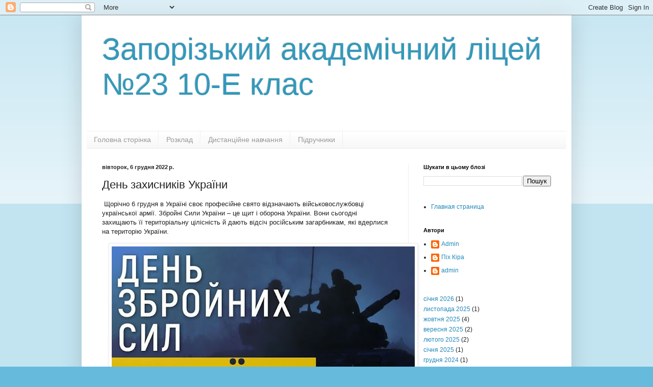

--- FILE ---
content_type: text/html; charset=UTF-8
request_url: https://vipysk2025zp23.blogspot.com/2022/12/blog-post_6.html
body_size: 13575
content:
<!DOCTYPE html>
<html class='v2' dir='ltr' lang='uk'>
<head>
<link href='https://www.blogger.com/static/v1/widgets/335934321-css_bundle_v2.css' rel='stylesheet' type='text/css'/>
<meta content='width=1100' name='viewport'/>
<meta content='text/html; charset=UTF-8' http-equiv='Content-Type'/>
<meta content='blogger' name='generator'/>
<link href='https://vipysk2025zp23.blogspot.com/favicon.ico' rel='icon' type='image/x-icon'/>
<link href='https://vipysk2025zp23.blogspot.com/2022/12/blog-post_6.html' rel='canonical'/>
<link rel="alternate" type="application/atom+xml" title="Запорізький академічний ліцей &#8470;23 10-Е клас - Atom" href="https://vipysk2025zp23.blogspot.com/feeds/posts/default" />
<link rel="alternate" type="application/rss+xml" title="Запорізький академічний ліцей &#8470;23 10-Е клас - RSS" href="https://vipysk2025zp23.blogspot.com/feeds/posts/default?alt=rss" />
<link rel="service.post" type="application/atom+xml" title="Запорізький академічний ліцей &#8470;23 10-Е клас - Atom" href="https://www.blogger.com/feeds/1415503442823861280/posts/default" />

<link rel="alternate" type="application/atom+xml" title="Запорізький академічний ліцей &#8470;23 10-Е клас - Atom" href="https://vipysk2025zp23.blogspot.com/feeds/1188315692722339666/comments/default" />
<!--Can't find substitution for tag [blog.ieCssRetrofitLinks]-->
<link href='https://blogger.googleusercontent.com/img/b/R29vZ2xl/AVvXsEiwOPfDJKsSCwc8U4JOXmQdSxprbvjR4HSHpk4TRZRQsTeB0xtjYGopjbFoJmS4HkYGoUU8lJgcF_YRmOrAgflYePMlPDhcEhNEFbfd05ECUgCtQI-yU_pgCjVvaKzy7yiVpq5HfN7vyCidjIBH5LiX9UBhnEIxX4hX4RWv2dRb6kSrERiKkUons0cb/w594-h331/0-02-05-f689928010f48f43171ea819b77c083fb1777ae86576f2b55fca35f24fff116e_388a8b7f54a6ce7a.jpg' rel='image_src'/>
<meta content='https://vipysk2025zp23.blogspot.com/2022/12/blog-post_6.html' property='og:url'/>
<meta content='День захисників України' property='og:title'/>
<meta content=' Щорічно 6 грудня в Україні своє професійне свято відзначають військовослужбовці  української армії. Збройні Сили України – це щит і оборона...' property='og:description'/>
<meta content='https://blogger.googleusercontent.com/img/b/R29vZ2xl/AVvXsEiwOPfDJKsSCwc8U4JOXmQdSxprbvjR4HSHpk4TRZRQsTeB0xtjYGopjbFoJmS4HkYGoUU8lJgcF_YRmOrAgflYePMlPDhcEhNEFbfd05ECUgCtQI-yU_pgCjVvaKzy7yiVpq5HfN7vyCidjIBH5LiX9UBhnEIxX4hX4RWv2dRb6kSrERiKkUons0cb/w1200-h630-p-k-no-nu/0-02-05-f689928010f48f43171ea819b77c083fb1777ae86576f2b55fca35f24fff116e_388a8b7f54a6ce7a.jpg' property='og:image'/>
<title>Запорізький академічний ліцей &#8470;23 10-Е клас: День захисників України</title>
<style id='page-skin-1' type='text/css'><!--
/*
-----------------------------------------------
Blogger Template Style
Name:     Simple
Designer: Blogger
URL:      www.blogger.com
----------------------------------------------- */
/* Content
----------------------------------------------- */
body {
font: normal normal 12px Arial, Tahoma, Helvetica, FreeSans, sans-serif;
color: #222222;
background: #66bbdd none repeat scroll top left;
padding: 0 40px 40px 40px;
}
html body .region-inner {
min-width: 0;
max-width: 100%;
width: auto;
}
h2 {
font-size: 22px;
}
a:link {
text-decoration:none;
color: #2288bb;
}
a:visited {
text-decoration:none;
color: #888888;
}
a:hover {
text-decoration:underline;
color: #33aaff;
}
.body-fauxcolumn-outer .fauxcolumn-inner {
background: transparent url(https://resources.blogblog.com/blogblog/data/1kt/simple/body_gradient_tile_light.png) repeat scroll top left;
_background-image: none;
}
.body-fauxcolumn-outer .cap-top {
position: absolute;
z-index: 1;
height: 400px;
width: 100%;
}
.body-fauxcolumn-outer .cap-top .cap-left {
width: 100%;
background: transparent url(https://resources.blogblog.com/blogblog/data/1kt/simple/gradients_light.png) repeat-x scroll top left;
_background-image: none;
}
.content-outer {
-moz-box-shadow: 0 0 40px rgba(0, 0, 0, .15);
-webkit-box-shadow: 0 0 5px rgba(0, 0, 0, .15);
-goog-ms-box-shadow: 0 0 10px #333333;
box-shadow: 0 0 40px rgba(0, 0, 0, .15);
margin-bottom: 1px;
}
.content-inner {
padding: 10px 10px;
}
.content-inner {
background-color: #ffffff;
}
/* Header
----------------------------------------------- */
.header-outer {
background: transparent none repeat-x scroll 0 -400px;
_background-image: none;
}
.Header h1 {
font: normal normal 60px Arial, Tahoma, Helvetica, FreeSans, sans-serif;
color: #3399bb;
text-shadow: -1px -1px 1px rgba(0, 0, 0, .2);
}
.Header h1 a {
color: #3399bb;
}
.Header .description {
font-size: 140%;
color: #777777;
}
.header-inner .Header .titlewrapper {
padding: 22px 30px;
}
.header-inner .Header .descriptionwrapper {
padding: 0 30px;
}
/* Tabs
----------------------------------------------- */
.tabs-inner .section:first-child {
border-top: 1px solid #eeeeee;
}
.tabs-inner .section:first-child ul {
margin-top: -1px;
border-top: 1px solid #eeeeee;
border-left: 0 solid #eeeeee;
border-right: 0 solid #eeeeee;
}
.tabs-inner .widget ul {
background: #f5f5f5 url(https://resources.blogblog.com/blogblog/data/1kt/simple/gradients_light.png) repeat-x scroll 0 -800px;
_background-image: none;
border-bottom: 1px solid #eeeeee;
margin-top: 0;
margin-left: -30px;
margin-right: -30px;
}
.tabs-inner .widget li a {
display: inline-block;
padding: .6em 1em;
font: normal normal 14px Arial, Tahoma, Helvetica, FreeSans, sans-serif;
color: #999999;
border-left: 1px solid #ffffff;
border-right: 1px solid #eeeeee;
}
.tabs-inner .widget li:first-child a {
border-left: none;
}
.tabs-inner .widget li.selected a, .tabs-inner .widget li a:hover {
color: #000000;
background-color: #eeeeee;
text-decoration: none;
}
/* Columns
----------------------------------------------- */
.main-outer {
border-top: 0 solid #eeeeee;
}
.fauxcolumn-left-outer .fauxcolumn-inner {
border-right: 1px solid #eeeeee;
}
.fauxcolumn-right-outer .fauxcolumn-inner {
border-left: 1px solid #eeeeee;
}
/* Headings
----------------------------------------------- */
div.widget > h2,
div.widget h2.title {
margin: 0 0 1em 0;
font: normal bold 11px Arial, Tahoma, Helvetica, FreeSans, sans-serif;
color: #000000;
}
/* Widgets
----------------------------------------------- */
.widget .zippy {
color: #999999;
text-shadow: 2px 2px 1px rgba(0, 0, 0, .1);
}
.widget .popular-posts ul {
list-style: none;
}
/* Posts
----------------------------------------------- */
h2.date-header {
font: normal bold 11px Arial, Tahoma, Helvetica, FreeSans, sans-serif;
}
.date-header span {
background-color: transparent;
color: #222222;
padding: inherit;
letter-spacing: inherit;
margin: inherit;
}
.main-inner {
padding-top: 30px;
padding-bottom: 30px;
}
.main-inner .column-center-inner {
padding: 0 15px;
}
.main-inner .column-center-inner .section {
margin: 0 15px;
}
.post {
margin: 0 0 25px 0;
}
h3.post-title, .comments h4 {
font: normal normal 22px Arial, Tahoma, Helvetica, FreeSans, sans-serif;
margin: .75em 0 0;
}
.post-body {
font-size: 110%;
line-height: 1.4;
position: relative;
}
.post-body img, .post-body .tr-caption-container, .Profile img, .Image img,
.BlogList .item-thumbnail img {
padding: 2px;
background: #ffffff;
border: 1px solid #eeeeee;
-moz-box-shadow: 1px 1px 5px rgba(0, 0, 0, .1);
-webkit-box-shadow: 1px 1px 5px rgba(0, 0, 0, .1);
box-shadow: 1px 1px 5px rgba(0, 0, 0, .1);
}
.post-body img, .post-body .tr-caption-container {
padding: 5px;
}
.post-body .tr-caption-container {
color: #222222;
}
.post-body .tr-caption-container img {
padding: 0;
background: transparent;
border: none;
-moz-box-shadow: 0 0 0 rgba(0, 0, 0, .1);
-webkit-box-shadow: 0 0 0 rgba(0, 0, 0, .1);
box-shadow: 0 0 0 rgba(0, 0, 0, .1);
}
.post-header {
margin: 0 0 1.5em;
line-height: 1.6;
font-size: 90%;
}
.post-footer {
margin: 20px -2px 0;
padding: 5px 10px;
color: #666666;
background-color: #f9f9f9;
border-bottom: 1px solid #eeeeee;
line-height: 1.6;
font-size: 90%;
}
#comments .comment-author {
padding-top: 1.5em;
border-top: 1px solid #eeeeee;
background-position: 0 1.5em;
}
#comments .comment-author:first-child {
padding-top: 0;
border-top: none;
}
.avatar-image-container {
margin: .2em 0 0;
}
#comments .avatar-image-container img {
border: 1px solid #eeeeee;
}
/* Comments
----------------------------------------------- */
.comments .comments-content .icon.blog-author {
background-repeat: no-repeat;
background-image: url([data-uri]);
}
.comments .comments-content .loadmore a {
border-top: 1px solid #999999;
border-bottom: 1px solid #999999;
}
.comments .comment-thread.inline-thread {
background-color: #f9f9f9;
}
.comments .continue {
border-top: 2px solid #999999;
}
/* Accents
---------------------------------------------- */
.section-columns td.columns-cell {
border-left: 1px solid #eeeeee;
}
.blog-pager {
background: transparent none no-repeat scroll top center;
}
.blog-pager-older-link, .home-link,
.blog-pager-newer-link {
background-color: #ffffff;
padding: 5px;
}
.footer-outer {
border-top: 0 dashed #bbbbbb;
}
/* Mobile
----------------------------------------------- */
body.mobile  {
background-size: auto;
}
.mobile .body-fauxcolumn-outer {
background: transparent none repeat scroll top left;
}
.mobile .body-fauxcolumn-outer .cap-top {
background-size: 100% auto;
}
.mobile .content-outer {
-webkit-box-shadow: 0 0 3px rgba(0, 0, 0, .15);
box-shadow: 0 0 3px rgba(0, 0, 0, .15);
}
.mobile .tabs-inner .widget ul {
margin-left: 0;
margin-right: 0;
}
.mobile .post {
margin: 0;
}
.mobile .main-inner .column-center-inner .section {
margin: 0;
}
.mobile .date-header span {
padding: 0.1em 10px;
margin: 0 -10px;
}
.mobile h3.post-title {
margin: 0;
}
.mobile .blog-pager {
background: transparent none no-repeat scroll top center;
}
.mobile .footer-outer {
border-top: none;
}
.mobile .main-inner, .mobile .footer-inner {
background-color: #ffffff;
}
.mobile-index-contents {
color: #222222;
}
.mobile-link-button {
background-color: #2288bb;
}
.mobile-link-button a:link, .mobile-link-button a:visited {
color: #ffffff;
}
.mobile .tabs-inner .section:first-child {
border-top: none;
}
.mobile .tabs-inner .PageList .widget-content {
background-color: #eeeeee;
color: #000000;
border-top: 1px solid #eeeeee;
border-bottom: 1px solid #eeeeee;
}
.mobile .tabs-inner .PageList .widget-content .pagelist-arrow {
border-left: 1px solid #eeeeee;
}

--></style>
<style id='template-skin-1' type='text/css'><!--
body {
min-width: 960px;
}
.content-outer, .content-fauxcolumn-outer, .region-inner {
min-width: 960px;
max-width: 960px;
_width: 960px;
}
.main-inner .columns {
padding-left: 0;
padding-right: 310px;
}
.main-inner .fauxcolumn-center-outer {
left: 0;
right: 310px;
/* IE6 does not respect left and right together */
_width: expression(this.parentNode.offsetWidth -
parseInt("0") -
parseInt("310px") + 'px');
}
.main-inner .fauxcolumn-left-outer {
width: 0;
}
.main-inner .fauxcolumn-right-outer {
width: 310px;
}
.main-inner .column-left-outer {
width: 0;
right: 100%;
margin-left: -0;
}
.main-inner .column-right-outer {
width: 310px;
margin-right: -310px;
}
#layout {
min-width: 0;
}
#layout .content-outer {
min-width: 0;
width: 800px;
}
#layout .region-inner {
min-width: 0;
width: auto;
}
body#layout div.add_widget {
padding: 8px;
}
body#layout div.add_widget a {
margin-left: 32px;
}
--></style>
<link href='https://www.blogger.com/dyn-css/authorization.css?targetBlogID=1415503442823861280&amp;zx=d8a58794-f53a-468d-9b34-816fc620e0a7' media='none' onload='if(media!=&#39;all&#39;)media=&#39;all&#39;' rel='stylesheet'/><noscript><link href='https://www.blogger.com/dyn-css/authorization.css?targetBlogID=1415503442823861280&amp;zx=d8a58794-f53a-468d-9b34-816fc620e0a7' rel='stylesheet'/></noscript>
<meta name='google-adsense-platform-account' content='ca-host-pub-1556223355139109'/>
<meta name='google-adsense-platform-domain' content='blogspot.com'/>

<link rel="stylesheet" href="https://fonts.googleapis.com/css2?display=swap&family=Montserrat"></head>
<body class='loading variant-pale'>
<div class='navbar section' id='navbar' name='Панель навігації'><div class='widget Navbar' data-version='1' id='Navbar1'><script type="text/javascript">
    function setAttributeOnload(object, attribute, val) {
      if(window.addEventListener) {
        window.addEventListener('load',
          function(){ object[attribute] = val; }, false);
      } else {
        window.attachEvent('onload', function(){ object[attribute] = val; });
      }
    }
  </script>
<div id="navbar-iframe-container"></div>
<script type="text/javascript" src="https://apis.google.com/js/platform.js"></script>
<script type="text/javascript">
      gapi.load("gapi.iframes:gapi.iframes.style.bubble", function() {
        if (gapi.iframes && gapi.iframes.getContext) {
          gapi.iframes.getContext().openChild({
              url: 'https://www.blogger.com/navbar/1415503442823861280?po\x3d1188315692722339666\x26origin\x3dhttps://vipysk2025zp23.blogspot.com',
              where: document.getElementById("navbar-iframe-container"),
              id: "navbar-iframe"
          });
        }
      });
    </script><script type="text/javascript">
(function() {
var script = document.createElement('script');
script.type = 'text/javascript';
script.src = '//pagead2.googlesyndication.com/pagead/js/google_top_exp.js';
var head = document.getElementsByTagName('head')[0];
if (head) {
head.appendChild(script);
}})();
</script>
</div></div>
<div class='body-fauxcolumns'>
<div class='fauxcolumn-outer body-fauxcolumn-outer'>
<div class='cap-top'>
<div class='cap-left'></div>
<div class='cap-right'></div>
</div>
<div class='fauxborder-left'>
<div class='fauxborder-right'></div>
<div class='fauxcolumn-inner'>
</div>
</div>
<div class='cap-bottom'>
<div class='cap-left'></div>
<div class='cap-right'></div>
</div>
</div>
</div>
<div class='content'>
<div class='content-fauxcolumns'>
<div class='fauxcolumn-outer content-fauxcolumn-outer'>
<div class='cap-top'>
<div class='cap-left'></div>
<div class='cap-right'></div>
</div>
<div class='fauxborder-left'>
<div class='fauxborder-right'></div>
<div class='fauxcolumn-inner'>
</div>
</div>
<div class='cap-bottom'>
<div class='cap-left'></div>
<div class='cap-right'></div>
</div>
</div>
</div>
<div class='content-outer'>
<div class='content-cap-top cap-top'>
<div class='cap-left'></div>
<div class='cap-right'></div>
</div>
<div class='fauxborder-left content-fauxborder-left'>
<div class='fauxborder-right content-fauxborder-right'></div>
<div class='content-inner'>
<header>
<div class='header-outer'>
<div class='header-cap-top cap-top'>
<div class='cap-left'></div>
<div class='cap-right'></div>
</div>
<div class='fauxborder-left header-fauxborder-left'>
<div class='fauxborder-right header-fauxborder-right'></div>
<div class='region-inner header-inner'>
<div class='header section' id='header' name='Заголовок'><div class='widget Header' data-version='1' id='Header1'>
<div id='header-inner'>
<div class='titlewrapper'>
<h1 class='title'>
<a href='https://vipysk2025zp23.blogspot.com/'>
Запорізький академічний ліцей &#8470;23 10-Е клас
</a>
</h1>
</div>
<div class='descriptionwrapper'>
<p class='description'><span>
</span></p>
</div>
</div>
</div></div>
</div>
</div>
<div class='header-cap-bottom cap-bottom'>
<div class='cap-left'></div>
<div class='cap-right'></div>
</div>
</div>
</header>
<div class='tabs-outer'>
<div class='tabs-cap-top cap-top'>
<div class='cap-left'></div>
<div class='cap-right'></div>
</div>
<div class='fauxborder-left tabs-fauxborder-left'>
<div class='fauxborder-right tabs-fauxborder-right'></div>
<div class='region-inner tabs-inner'>
<div class='tabs section' id='crosscol' name='Усі стовпці'><div class='widget PageList' data-version='1' id='PageList4'>
<h2>Сторінки</h2>
<div class='widget-content'>
<ul>
<li>
<a href='http://vipysk2025zp23.blogspot.com/'>Головна сторінка</a>
</li>
<li>
<a href='https://vipysk2025zp23.blogspot.com/p/blog-page_24.html'>Розклад</a>
</li>
<li>
<a href='https://vipysk2025zp23.blogspot.com/p/1.html'>Дистанційне навчання </a>
</li>
<li>
<a href='https://vipysk2025zp23.blogspot.com/p/blog-page_74.html'>Підручники</a>
</li>
</ul>
<div class='clear'></div>
</div>
</div></div>
<div class='tabs no-items section' id='crosscol-overflow' name='Cross-Column 2'></div>
</div>
</div>
<div class='tabs-cap-bottom cap-bottom'>
<div class='cap-left'></div>
<div class='cap-right'></div>
</div>
</div>
<div class='main-outer'>
<div class='main-cap-top cap-top'>
<div class='cap-left'></div>
<div class='cap-right'></div>
</div>
<div class='fauxborder-left main-fauxborder-left'>
<div class='fauxborder-right main-fauxborder-right'></div>
<div class='region-inner main-inner'>
<div class='columns fauxcolumns'>
<div class='fauxcolumn-outer fauxcolumn-center-outer'>
<div class='cap-top'>
<div class='cap-left'></div>
<div class='cap-right'></div>
</div>
<div class='fauxborder-left'>
<div class='fauxborder-right'></div>
<div class='fauxcolumn-inner'>
</div>
</div>
<div class='cap-bottom'>
<div class='cap-left'></div>
<div class='cap-right'></div>
</div>
</div>
<div class='fauxcolumn-outer fauxcolumn-left-outer'>
<div class='cap-top'>
<div class='cap-left'></div>
<div class='cap-right'></div>
</div>
<div class='fauxborder-left'>
<div class='fauxborder-right'></div>
<div class='fauxcolumn-inner'>
</div>
</div>
<div class='cap-bottom'>
<div class='cap-left'></div>
<div class='cap-right'></div>
</div>
</div>
<div class='fauxcolumn-outer fauxcolumn-right-outer'>
<div class='cap-top'>
<div class='cap-left'></div>
<div class='cap-right'></div>
</div>
<div class='fauxborder-left'>
<div class='fauxborder-right'></div>
<div class='fauxcolumn-inner'>
</div>
</div>
<div class='cap-bottom'>
<div class='cap-left'></div>
<div class='cap-right'></div>
</div>
</div>
<!-- corrects IE6 width calculation -->
<div class='columns-inner'>
<div class='column-center-outer'>
<div class='column-center-inner'>
<div class='main section' id='main' name='Основний'><div class='widget Blog' data-version='1' id='Blog1'>
<div class='blog-posts hfeed'>

          <div class="date-outer">
        
<h2 class='date-header'><span>вівторок, 6 грудня 2022&#8239;р.</span></h2>

          <div class="date-posts">
        
<div class='post-outer'>
<div class='post hentry uncustomized-post-template' itemprop='blogPost' itemscope='itemscope' itemtype='http://schema.org/BlogPosting'>
<meta content='https://blogger.googleusercontent.com/img/b/R29vZ2xl/AVvXsEiwOPfDJKsSCwc8U4JOXmQdSxprbvjR4HSHpk4TRZRQsTeB0xtjYGopjbFoJmS4HkYGoUU8lJgcF_YRmOrAgflYePMlPDhcEhNEFbfd05ECUgCtQI-yU_pgCjVvaKzy7yiVpq5HfN7vyCidjIBH5LiX9UBhnEIxX4hX4RWv2dRb6kSrERiKkUons0cb/w594-h331/0-02-05-f689928010f48f43171ea819b77c083fb1777ae86576f2b55fca35f24fff116e_388a8b7f54a6ce7a.jpg' itemprop='image_url'/>
<meta content='1415503442823861280' itemprop='blogId'/>
<meta content='1188315692722339666' itemprop='postId'/>
<a name='1188315692722339666'></a>
<h3 class='post-title entry-title' itemprop='name'>
День захисників України
</h3>
<div class='post-header'>
<div class='post-header-line-1'></div>
</div>
<div class='post-body entry-content' id='post-body-1188315692722339666' itemprop='description articleBody'>
<p>&nbsp;Щорічно 6 грудня в Україні своє професійне свято відзначають військовослужбовці&nbsp; української армії. Збройні Сили України &#8211; це щит і оборона України. Вони сьогодні захищають її територіальну цілісність й дають відсіч російським загарбникам, які вдерлися на територію України.</p><div class="separator" style="clear: both; text-align: center;"><a href="https://blogger.googleusercontent.com/img/b/R29vZ2xl/AVvXsEiwOPfDJKsSCwc8U4JOXmQdSxprbvjR4HSHpk4TRZRQsTeB0xtjYGopjbFoJmS4HkYGoUU8lJgcF_YRmOrAgflYePMlPDhcEhNEFbfd05ECUgCtQI-yU_pgCjVvaKzy7yiVpq5HfN7vyCidjIBH5LiX9UBhnEIxX4hX4RWv2dRb6kSrERiKkUons0cb/s768/0-02-05-f689928010f48f43171ea819b77c083fb1777ae86576f2b55fca35f24fff116e_388a8b7f54a6ce7a.jpg" imageanchor="1" style="margin-left: 1em; margin-right: 1em;"><img border="0" data-original-height="428" data-original-width="768" height="331" src="https://blogger.googleusercontent.com/img/b/R29vZ2xl/AVvXsEiwOPfDJKsSCwc8U4JOXmQdSxprbvjR4HSHpk4TRZRQsTeB0xtjYGopjbFoJmS4HkYGoUU8lJgcF_YRmOrAgflYePMlPDhcEhNEFbfd05ECUgCtQI-yU_pgCjVvaKzy7yiVpq5HfN7vyCidjIBH5LiX9UBhnEIxX4hX4RWv2dRb6kSrERiKkUons0cb/w594-h331/0-02-05-f689928010f48f43171ea819b77c083fb1777ae86576f2b55fca35f24fff116e_388a8b7f54a6ce7a.jpg" width="594" /></a></div><br />
<div style='clear: both;'></div>
</div>
<div class='post-footer'>
<div class='post-footer-line post-footer-line-1'>
<span class='post-author vcard'>
</span>
<span class='post-timestamp'>
-
<meta content='https://vipysk2025zp23.blogspot.com/2022/12/blog-post_6.html' itemprop='url'/>
<a class='timestamp-link' href='https://vipysk2025zp23.blogspot.com/2022/12/blog-post_6.html' rel='bookmark' title='permanent link'><abbr class='published' itemprop='datePublished' title='2022-12-06T00:16:00-08:00'>грудня 06, 2022</abbr></a>
</span>
<span class='post-comment-link'>
</span>
<span class='post-icons'>
<span class='item-control blog-admin pid-1901309979'>
<a href='https://www.blogger.com/post-edit.g?blogID=1415503442823861280&postID=1188315692722339666&from=pencil' title='Редагувати допис'>
<img alt='' class='icon-action' height='18' src='https://resources.blogblog.com/img/icon18_edit_allbkg.gif' width='18'/>
</a>
</span>
</span>
<div class='post-share-buttons goog-inline-block'>
<a class='goog-inline-block share-button sb-email' href='https://www.blogger.com/share-post.g?blogID=1415503442823861280&postID=1188315692722339666&target=email' target='_blank' title='Надіслати електронною поштою'><span class='share-button-link-text'>Надіслати електронною поштою</span></a><a class='goog-inline-block share-button sb-blog' href='https://www.blogger.com/share-post.g?blogID=1415503442823861280&postID=1188315692722339666&target=blog' onclick='window.open(this.href, "_blank", "height=270,width=475"); return false;' target='_blank' title='Опублікувати в блозі'><span class='share-button-link-text'>Опублікувати в блозі</span></a><a class='goog-inline-block share-button sb-twitter' href='https://www.blogger.com/share-post.g?blogID=1415503442823861280&postID=1188315692722339666&target=twitter' target='_blank' title='Поділитися в X'><span class='share-button-link-text'>Поділитися в X</span></a><a class='goog-inline-block share-button sb-facebook' href='https://www.blogger.com/share-post.g?blogID=1415503442823861280&postID=1188315692722339666&target=facebook' onclick='window.open(this.href, "_blank", "height=430,width=640"); return false;' target='_blank' title='Опублікувати у Facebook'><span class='share-button-link-text'>Опублікувати у Facebook</span></a><a class='goog-inline-block share-button sb-pinterest' href='https://www.blogger.com/share-post.g?blogID=1415503442823861280&postID=1188315692722339666&target=pinterest' target='_blank' title='Поділитися в Pinterest'><span class='share-button-link-text'>Поділитися в Pinterest</span></a>
</div>
</div>
<div class='post-footer-line post-footer-line-2'>
<span class='post-labels'>
</span>
</div>
<div class='post-footer-line post-footer-line-3'>
<span class='post-location'>
</span>
</div>
</div>
</div>
<div class='comments' id='comments'>
<a name='comments'></a>
<h4>Немає коментарів:</h4>
<div id='Blog1_comments-block-wrapper'>
<dl class='avatar-comment-indent' id='comments-block'>
</dl>
</div>
<p class='comment-footer'>
<div class='comment-form'>
<a name='comment-form'></a>
<h4 id='comment-post-message'>Дописати коментар</h4>
<p>
</p>
<a href='https://www.blogger.com/comment/frame/1415503442823861280?po=1188315692722339666&hl=uk&saa=85391&origin=https://vipysk2025zp23.blogspot.com' id='comment-editor-src'></a>
<iframe allowtransparency='true' class='blogger-iframe-colorize blogger-comment-from-post' frameborder='0' height='410px' id='comment-editor' name='comment-editor' src='' width='100%'></iframe>
<script src='https://www.blogger.com/static/v1/jsbin/2830521187-comment_from_post_iframe.js' type='text/javascript'></script>
<script type='text/javascript'>
      BLOG_CMT_createIframe('https://www.blogger.com/rpc_relay.html');
    </script>
</div>
</p>
</div>
</div>
<div class='inline-ad'>
<!--Can't find substitution for tag [adCode]-->
</div>

        </div></div>
      
</div>
<div class='blog-pager' id='blog-pager'>
<span id='blog-pager-newer-link'>
<a class='blog-pager-newer-link' href='https://vipysk2025zp23.blogspot.com/2022/12/blog-post_23.html' id='Blog1_blog-pager-newer-link' title='Новіша публікація'>Новіша публікація</a>
</span>
<span id='blog-pager-older-link'>
<a class='blog-pager-older-link' href='https://vipysk2025zp23.blogspot.com/2022/12/blog-post.html' id='Blog1_blog-pager-older-link' title='Старіша публікація'>Старіша публікація</a>
</span>
<a class='home-link' href='https://vipysk2025zp23.blogspot.com/'>Головна сторінка</a>
</div>
<div class='clear'></div>
<div class='post-feeds'>
<div class='feed-links'>
Підписатися на:
<a class='feed-link' href='https://vipysk2025zp23.blogspot.com/feeds/1188315692722339666/comments/default' target='_blank' type='application/atom+xml'>Дописати коментарі (Atom)</a>
</div>
</div>
</div><div class='widget FeaturedPost' data-version='1' id='FeaturedPost1'>
<div class='post-summary'>
<p>
&#160;Доброчесність - це чинити правильно навіть тоді, коли тебе ніхто не бачить &#160; На першій класній годині в другому семестрі &#160;ми розглядали пон...
</p>
<img class='image' src='https://blogger.googleusercontent.com/img/b/R29vZ2xl/AVvXsEjBrDBWhEOo0IEsjQ8-Aq0G4n8rYb11lSbV3rvUZqqp6HcLUoNcnBhIhgxSUQHC-AeC4UcjSB2x_-b5XF6eYHp_quU8IlzzB7hUJlVP1oJfet8M909kYkwtQ_9wCZnW-OgBhhhquyNJTFTRRVQZdBQaOBfFCu9E1PouFWgJsc05pQ_I6pZL9BeJ5-OJdQY/s320/IMG-0720a39ec22bfcde513068d44506c2c6-V.jpg'/>
</div>
<style type='text/css'>
    .image {
      width: 100%;
    }
  </style>
<div class='clear'></div>
</div><div class='widget PopularPosts' data-version='1' id='PopularPosts1'>
<div class='widget-content popular-posts'>
<ul>
<li>
<div class='item-content'>
<div class='item-thumbnail'>
<a href='https://vipysk2025zp23.blogspot.com/2025/10/blog-post_30.html' target='_blank'>
<img alt='' border='0' src='https://blogger.googleusercontent.com/img/b/R29vZ2xl/AVvXsEja9T5CcU9f6FBbRhJqC3iv8V1XFgQk7laa80_v8QVKZUPTaT_KvfVGGQkTbgBmNkvXKPPc8vviKG34qta5zyZBhIyWVx1cyZaWBzKpy1lRhkQgo-ugAm5SMC9h3JOniHwliL_vZHm6Sn1-oVrABV6xVWBA9EtkjMZ5o44VScDhkplulw4dJl0Znbxe1us/w72-h72-p-k-no-nu/1.jpg'/>
</a>
</div>
<div class='item-title'><a href='https://vipysk2025zp23.blogspot.com/2025/10/blog-post_30.html'>(без назви)</a></div>
<div class='item-snippet'>&#160; &#160;&#160; &#160; Сьогодні ми були в архітектурному музеї Запоріжжя і отримали задоволення від нашої історії та цікавих стародавніх пам&#39;яток. Нас с...</div>
</div>
<div style='clear: both;'></div>
</li>
<li>
<div class='item-content'>
<div class='item-thumbnail'>
<a href='https://vipysk2025zp23.blogspot.com/2024/03/210_7.html' target='_blank'>
<img alt='' border='0' src='https://blogger.googleusercontent.com/img/a/AVvXsEjsqE-Sr5FHooy12QSfHGiwOnUMaldgcZsVDyM9_VlutzfuDsFr3D_y5eiLtMJEPUwpidy1QKZb53uFDtY82Xs4M3ZdC3UtVAdKMo00jOEy0lK_xl1_cHXvnMji7177QnwxALesL89Rbg7HAI5ZLZyIkVNuI0G_rnB0jHNvKrUTEtg0yUUVnEgAd6Zmnok=w72-h72-p-k-no-nu'/>
</a>
</div>
<div class='item-title'><a href='https://vipysk2025zp23.blogspot.com/2024/03/210_7.html'>(без назви)</a></div>
<div class='item-snippet'>&#160;Сьогодні я брала участь у поетичному марафоні &quot;Наша дума, наша пісня не вмре, не загине&quot;, присвяченому 210  річниці від дня народ...</div>
</div>
<div style='clear: both;'></div>
</li>
<li>
<div class='item-content'>
<div class='item-thumbnail'>
<a href='https://vipysk2025zp23.blogspot.com/2025/01/22-1919.html' target='_blank'>
<img alt='' border='0' src='https://blogger.googleusercontent.com/img/b/R29vZ2xl/AVvXsEj_3Ntwo6GU4E0qpqeZwSv2ImJhCRZ949TeHen7IqLM9tTR5gA5NXjEFVMjOso0GcrdEovP6cSJd_RtTITodV3tb-51GjAW4IkUJjpx7yheLCuEy7aJSnl3yFrTup0S8Hu9ZniAXXQmDYKnWZCwIkVvlsvDsbEQMkHWcWCuHOYOcTq5kcQi0BlwF83QKLY/w72-h72-p-k-no-nu/densobornosti.jpg'/>
</a>
</div>
<div class='item-title'><a href='https://vipysk2025zp23.blogspot.com/2025/01/22-1919.html'>(без назви)</a></div>
<div class='item-snippet'>День Соборності України &#8212; свято України, яке відзначають щороку 22 січня в день проголошення Акту Злуки Української Народної Республіки й За...</div>
</div>
<div style='clear: both;'></div>
</li>
</ul>
<div class='clear'></div>
</div>
</div></div>
</div>
</div>
<div class='column-left-outer'>
<div class='column-left-inner'>
<aside>
</aside>
</div>
</div>
<div class='column-right-outer'>
<div class='column-right-inner'>
<aside>
<div class='sidebar section' id='sidebar-right-1'><div class='widget BlogSearch' data-version='1' id='BlogSearch1'>
<h2 class='title'>Шукати в цьому блозі</h2>
<div class='widget-content'>
<div id='BlogSearch1_form'>
<form action='https://vipysk2025zp23.blogspot.com/search' class='gsc-search-box' target='_top'>
<table cellpadding='0' cellspacing='0' class='gsc-search-box'>
<tbody>
<tr>
<td class='gsc-input'>
<input autocomplete='off' class='gsc-input' name='q' size='10' title='search' type='text' value=''/>
</td>
<td class='gsc-search-button'>
<input class='gsc-search-button' title='search' type='submit' value='Пошук'/>
</td>
</tr>
</tbody>
</table>
</form>
</div>
</div>
<div class='clear'></div>
</div><div class='widget PageList' data-version='1' id='PageList1'>
<div class='widget-content'>
<ul>
<li>
<a href='https://vipysk2025zp23.blogspot.com/'>Главная страница</a>
</li>
</ul>
<div class='clear'></div>
</div>
</div>
<div class='widget Profile' data-version='1' id='Profile1'>
<h2>Автори</h2>
<div class='widget-content'>
<ul>
<li><a class='profile-name-link g-profile' href='https://www.blogger.com/profile/07132068814151909427' style='background-image: url(//www.blogger.com/img/logo-16.png);'>Admin</a></li>
<li><a class='profile-name-link g-profile' href='https://www.blogger.com/profile/02672589600290114484' style='background-image: url(//www.blogger.com/img/logo-16.png);'>Піх Кіра</a></li>
<li><a class='profile-name-link g-profile' href='https://www.blogger.com/profile/02195334114006834646' style='background-image: url(//www.blogger.com/img/logo-16.png);'>admin</a></li>
</ul>
<div class='clear'></div>
</div>
</div><div class='widget BlogArchive' data-version='1' id='BlogArchive1'>
<div class='widget-content'>
<div id='ArchiveList'>
<div id='BlogArchive1_ArchiveList'>
<ul class='flat'>
<li class='archivedate'>
<a href='https://vipysk2025zp23.blogspot.com/2026/01/'>січня 2026</a> (1)
      </li>
<li class='archivedate'>
<a href='https://vipysk2025zp23.blogspot.com/2025/11/'>листопада 2025</a> (1)
      </li>
<li class='archivedate'>
<a href='https://vipysk2025zp23.blogspot.com/2025/10/'>жовтня 2025</a> (4)
      </li>
<li class='archivedate'>
<a href='https://vipysk2025zp23.blogspot.com/2025/09/'>вересня 2025</a> (2)
      </li>
<li class='archivedate'>
<a href='https://vipysk2025zp23.blogspot.com/2025/02/'>лютого 2025</a> (2)
      </li>
<li class='archivedate'>
<a href='https://vipysk2025zp23.blogspot.com/2025/01/'>січня 2025</a> (1)
      </li>
<li class='archivedate'>
<a href='https://vipysk2025zp23.blogspot.com/2024/12/'>грудня 2024</a> (1)
      </li>
<li class='archivedate'>
<a href='https://vipysk2025zp23.blogspot.com/2024/09/'>вересня 2024</a> (2)
      </li>
<li class='archivedate'>
<a href='https://vipysk2025zp23.blogspot.com/2024/03/'>березня 2024</a> (1)
      </li>
<li class='archivedate'>
<a href='https://vipysk2025zp23.blogspot.com/2024/02/'>лютого 2024</a> (2)
      </li>
<li class='archivedate'>
<a href='https://vipysk2025zp23.blogspot.com/2024/01/'>січня 2024</a> (2)
      </li>
<li class='archivedate'>
<a href='https://vipysk2025zp23.blogspot.com/2023/11/'>листопада 2023</a> (1)
      </li>
<li class='archivedate'>
<a href='https://vipysk2025zp23.blogspot.com/2023/10/'>жовтня 2023</a> (5)
      </li>
<li class='archivedate'>
<a href='https://vipysk2025zp23.blogspot.com/2023/09/'>вересня 2023</a> (4)
      </li>
<li class='archivedate'>
<a href='https://vipysk2025zp23.blogspot.com/2023/07/'>липня 2023</a> (1)
      </li>
<li class='archivedate'>
<a href='https://vipysk2025zp23.blogspot.com/2023/06/'>червня 2023</a> (1)
      </li>
<li class='archivedate'>
<a href='https://vipysk2025zp23.blogspot.com/2023/05/'>травня 2023</a> (1)
      </li>
<li class='archivedate'>
<a href='https://vipysk2025zp23.blogspot.com/2023/04/'>квітня 2023</a> (1)
      </li>
<li class='archivedate'>
<a href='https://vipysk2025zp23.blogspot.com/2023/02/'>лютого 2023</a> (1)
      </li>
<li class='archivedate'>
<a href='https://vipysk2025zp23.blogspot.com/2023/01/'>січня 2023</a> (2)
      </li>
<li class='archivedate'>
<a href='https://vipysk2025zp23.blogspot.com/2022/12/'>грудня 2022</a> (5)
      </li>
<li class='archivedate'>
<a href='https://vipysk2025zp23.blogspot.com/2022/11/'>листопада 2022</a> (3)
      </li>
<li class='archivedate'>
<a href='https://vipysk2025zp23.blogspot.com/2022/10/'>жовтня 2022</a> (2)
      </li>
<li class='archivedate'>
<a href='https://vipysk2025zp23.blogspot.com/2022/09/'>вересня 2022</a> (2)
      </li>
<li class='archivedate'>
<a href='https://vipysk2025zp23.blogspot.com/2021/12/'>грудня 2021</a> (2)
      </li>
<li class='archivedate'>
<a href='https://vipysk2025zp23.blogspot.com/2021/11/'>листопада 2021</a> (1)
      </li>
<li class='archivedate'>
<a href='https://vipysk2025zp23.blogspot.com/2021/10/'>жовтня 2021</a> (2)
      </li>
<li class='archivedate'>
<a href='https://vipysk2025zp23.blogspot.com/2021/09/'>вересня 2021</a> (1)
      </li>
<li class='archivedate'>
<a href='https://vipysk2025zp23.blogspot.com/2021/08/'>серпня 2021</a> (1)
      </li>
<li class='archivedate'>
<a href='https://vipysk2025zp23.blogspot.com/2021/06/'>червня 2021</a> (1)
      </li>
<li class='archivedate'>
<a href='https://vipysk2025zp23.blogspot.com/2021/04/'>квітня 2021</a> (1)
      </li>
<li class='archivedate'>
<a href='https://vipysk2025zp23.blogspot.com/2021/03/'>березня 2021</a> (1)
      </li>
<li class='archivedate'>
<a href='https://vipysk2025zp23.blogspot.com/2021/02/'>лютого 2021</a> (1)
      </li>
<li class='archivedate'>
<a href='https://vipysk2025zp23.blogspot.com/2021/01/'>січня 2021</a> (1)
      </li>
<li class='archivedate'>
<a href='https://vipysk2025zp23.blogspot.com/2020/12/'>грудня 2020</a> (1)
      </li>
<li class='archivedate'>
<a href='https://vipysk2025zp23.blogspot.com/2020/10/'>жовтня 2020</a> (1)
      </li>
<li class='archivedate'>
<a href='https://vipysk2025zp23.blogspot.com/2020/09/'>вересня 2020</a> (5)
      </li>
<li class='archivedate'>
<a href='https://vipysk2025zp23.blogspot.com/2020/03/'>березня 2020</a> (2)
      </li>
<li class='archivedate'>
<a href='https://vipysk2025zp23.blogspot.com/2020/01/'>січня 2020</a> (2)
      </li>
<li class='archivedate'>
<a href='https://vipysk2025zp23.blogspot.com/2019/12/'>грудня 2019</a> (3)
      </li>
<li class='archivedate'>
<a href='https://vipysk2025zp23.blogspot.com/2019/11/'>листопада 2019</a> (1)
      </li>
<li class='archivedate'>
<a href='https://vipysk2025zp23.blogspot.com/2019/10/'>жовтня 2019</a> (2)
      </li>
</ul>
</div>
</div>
<div class='clear'></div>
</div>
</div><div class='widget Label' data-version='1' id='Label1'>
<h2>Мітки</h2>
<div class='widget-content list-label-widget-content'>
<ul>
<li>
<a dir='ltr' href='https://vipysk2025zp23.blogspot.com/search/label/%D0%92%D0%B0%D0%B6%D0%BB%D0%B8%D0%B2%D0%B0%20%D1%96%D0%BD%D1%84%D0%BE%D1%80%D0%BC%D0%B0%D1%86%D1%96%D1%8F'>Важлива інформація</a>
</li>
<li>
<a dir='ltr' href='https://vipysk2025zp23.blogspot.com/search/label/%D0%92%D1%96%D1%82%D0%B0%D1%94%D0%BC%D0%BE%21'>Вітаємо!</a>
</li>
<li>
<a dir='ltr' href='https://vipysk2025zp23.blogspot.com/search/label/%D0%96%D0%B8%D1%82%D1%82%D1%8F%20%D0%BA%D0%BB%D0%B0%D1%81%D1%83'>Життя класу</a>
</li>
<li>
<a dir='ltr' href='https://vipysk2025zp23.blogspot.com/search/label/%D0%96%D0%B8%D1%82%D1%82%D1%8F%20%D1%88%D0%BA%D0%BE%D0%BB%D0%B8'>Життя школи</a>
</li>
</ul>
<div class='clear'></div>
</div>
</div><div class='widget ReportAbuse' data-version='1' id='ReportAbuse1'>
<h3 class='title'>
<a class='report_abuse' href='https://www.blogger.com/go/report-abuse' rel='noopener nofollow' target='_blank'>
Повідомити про порушення
</a>
</h3>
</div><div class='widget HTML' data-version='1' id='HTML1'>
<div class='widget-content'>
<marquee style="color: #D9470D; font-size: 40px; font-weight: bolder; line-height: 150%; text-shadow: #000000 0px 1px 1px;">Вас вітає блог 10-Б класу</marquee>
</div>
<div class='clear'></div>
</div><div class='widget HTML' data-version='1' id='HTML2'>
<div class='widget-content'>
<a href="https://www.dilovamova.com/"><img width="150" height="250" border="0" alt="Календар України. Українське ділове мовлення" title="Календар України. Українське ділове мовлення" src="https://www.dilovamova.com/images/wpi.cache/informer/informer_12.png" /></a>
</div>
<div class='clear'></div>
</div><div class='widget PageList' data-version='1' id='PageList2'>
<h2>Страницы</h2>
<div class='widget-content'>
<ul>
<li>
<a href='https://vipysk2025zp23.blogspot.com/'>Головна сторінка</a>
</li>
<li>
<a href='https://vipysk2025zp23.blogspot.com/p/blog-page_31.html'>Додаткові відео</a>
</li>
<li>
<a href='https://vipysk2025zp23.blogspot.com/p/2019-2020.html'>СТРУКТУРА  2022-2023 навчального року </a>
</li>
</ul>
<div class='clear'></div>
</div>
</div><div class='widget HTML' data-version='1' id='HTML3'>
<div class='widget-content'>
<a href="https://info.flagcounter.com/ZYwQ"><img src="https://s11.flagcounter.com/count2/ZYwQ/bg_FFFFFF/txt_000000/border_CCCCCC/columns_2/maxflags_10/viewers_0/labels_0/pageviews_0/flags_0/percent_0/" alt="Flag Counter" border="0" /></a>
</div>
<div class='clear'></div>
</div><div class='widget Image' data-version='1' id='Image1'>
<h2>Наші партнери</h2>
<div class='widget-content'>
<a href='https://www.lyceum23.zp.ua/'>
<img alt='Наші партнери' height='72' id='Image1_img' src='https://blogger.googleusercontent.com/img/b/R29vZ2xl/AVvXsEjVu7ud5k_HQu2s3DEt-C-seZ9efYGaLnfuQ2ar9sHbfenK5QBM_eSw-6XZlRnrVSq4zlntaoituu1NjttWpjW0t84Uh31dMrDLP4NGysaHZZWgDcR1ipeQBUpIMt1pwgufMvzhoyx-YSI/s145/znvk23_1+%25281%2529.JPG' width='145'/>
</a>
<br/>
</div>
<div class='clear'></div>
</div></div>
<table border='0' cellpadding='0' cellspacing='0' class='section-columns columns-2'>
<tbody>
<tr>
<td class='first columns-cell'>
<div class='sidebar section' id='sidebar-right-2-1'><div class='widget PageList' data-version='1' id='PageList3'>
<div class='widget-content'>
<ul>
<li>
<a href='https://vipysk2025zp23.blogspot.com/'>Главная страница</a>
</li>
</ul>
<div class='clear'></div>
</div>
</div></div>
</td>
<td class='columns-cell'>
<div class='sidebar section' id='sidebar-right-2-2'><div class='widget Image' data-version='1' id='Image3'>
<h2>Блог медичної служби ліцею</h2>
<div class='widget-content'>
<a href='https://socialpedagoglscey23.blogspot.com/'>
<img alt='Блог медичної служби ліцею' height='72' id='Image3_img' src='https://blogger.googleusercontent.com/img/a/AVvXsEjy4Hin-hF-hc3oVKIhIT1_iHvJcJ-TfNOcBJEhK1gSePhNicqgL0_oy1dM9cNW2bLZDeK1yuFLDZu-E_I8PZvFVImMwSGaPrPvyugWZTq9JkPYtS-46AbvMRxJbZX9vdRdVw2ROjerSDwmzu0ye6fef8UsOXap0a_exEed5DEpYKZG-7AgsksMHpBH=s145' width='145'/>
</a>
<br/>
</div>
<div class='clear'></div>
</div></div>
</td>
</tr>
</tbody>
</table>
<div class='sidebar section' id='sidebar-right-3'><div class='widget Image' data-version='1' id='Image2'>
<h2>Ютуб канал ЗОШ23</h2>
<div class='widget-content'>
<a href='https://www.youtube.com/channel/UCmf3nwvc5UGZOp95OsKcqwQ/featured'>
<img alt='Ютуб канал ЗОШ23' height='58' id='Image2_img' src='https://blogger.googleusercontent.com/img/b/R29vZ2xl/AVvXsEjqnjPqabJYmZn4_4mCjkmJhjs65TofxnJ1IxPPVybu5qxTadK8mdJGRPYcZJiC4ZxGeBkcJqeoDxhBbbzRpX5bn51qbCyKrPgGQh7ZTiIzaXNtPadLGfBln7nNASFiEU6-PWnFnJh-h5U/s150/YouTube_23.jpg' width='150'/>
</a>
<br/>
</div>
<div class='clear'></div>
</div></div>
</aside>
</div>
</div>
</div>
<div style='clear: both'></div>
<!-- columns -->
</div>
<!-- main -->
</div>
</div>
<div class='main-cap-bottom cap-bottom'>
<div class='cap-left'></div>
<div class='cap-right'></div>
</div>
</div>
<footer>
<div class='footer-outer'>
<div class='footer-cap-top cap-top'>
<div class='cap-left'></div>
<div class='cap-right'></div>
</div>
<div class='fauxborder-left footer-fauxborder-left'>
<div class='fauxborder-right footer-fauxborder-right'></div>
<div class='region-inner footer-inner'>
<div class='foot no-items section' id='footer-1'></div>
<table border='0' cellpadding='0' cellspacing='0' class='section-columns columns-2'>
<tbody>
<tr>
<td class='first columns-cell'>
<div class='foot no-items section' id='footer-2-1'></div>
</td>
<td class='columns-cell'>
<div class='foot no-items section' id='footer-2-2'></div>
</td>
</tr>
</tbody>
</table>
<!-- outside of the include in order to lock Attribution widget -->
<div class='foot section' id='footer-3' name='Нижній колонтитул'><div class='widget Attribution' data-version='1' id='Attribution1'>
<div class='widget-content' style='text-align: center;'>
Тема "Прості шаблони". На платформі <a href='https://www.blogger.com' target='_blank'>Blogger</a>.
</div>
<div class='clear'></div>
</div></div>
</div>
</div>
<div class='footer-cap-bottom cap-bottom'>
<div class='cap-left'></div>
<div class='cap-right'></div>
</div>
</div>
</footer>
<!-- content -->
</div>
</div>
<div class='content-cap-bottom cap-bottom'>
<div class='cap-left'></div>
<div class='cap-right'></div>
</div>
</div>
</div>
<script type='text/javascript'>
    window.setTimeout(function() {
        document.body.className = document.body.className.replace('loading', '');
      }, 10);
  </script>

<script type="text/javascript" src="https://www.blogger.com/static/v1/widgets/719476776-widgets.js"></script>
<script type='text/javascript'>
window['__wavt'] = 'AOuZoY6t2xHSIeUlBYHV6WRsLI2gRZIrAA:1769164304106';_WidgetManager._Init('//www.blogger.com/rearrange?blogID\x3d1415503442823861280','//vipysk2025zp23.blogspot.com/2022/12/blog-post_6.html','1415503442823861280');
_WidgetManager._SetDataContext([{'name': 'blog', 'data': {'blogId': '1415503442823861280', 'title': '\u0417\u0430\u043f\u043e\u0440\u0456\u0437\u044c\u043a\u0438\u0439 \u0430\u043a\u0430\u0434\u0435\u043c\u0456\u0447\u043d\u0438\u0439 \u043b\u0456\u0446\u0435\u0439 \u211623 10-\u0415 \u043a\u043b\u0430\u0441', 'url': 'https://vipysk2025zp23.blogspot.com/2022/12/blog-post_6.html', 'canonicalUrl': 'https://vipysk2025zp23.blogspot.com/2022/12/blog-post_6.html', 'homepageUrl': 'https://vipysk2025zp23.blogspot.com/', 'searchUrl': 'https://vipysk2025zp23.blogspot.com/search', 'canonicalHomepageUrl': 'https://vipysk2025zp23.blogspot.com/', 'blogspotFaviconUrl': 'https://vipysk2025zp23.blogspot.com/favicon.ico', 'bloggerUrl': 'https://www.blogger.com', 'hasCustomDomain': false, 'httpsEnabled': true, 'enabledCommentProfileImages': true, 'gPlusViewType': 'FILTERED_POSTMOD', 'adultContent': false, 'analyticsAccountNumber': '', 'encoding': 'UTF-8', 'locale': 'uk', 'localeUnderscoreDelimited': 'uk', 'languageDirection': 'ltr', 'isPrivate': false, 'isMobile': false, 'isMobileRequest': false, 'mobileClass': '', 'isPrivateBlog': false, 'isDynamicViewsAvailable': true, 'feedLinks': '\x3clink rel\x3d\x22alternate\x22 type\x3d\x22application/atom+xml\x22 title\x3d\x22\u0417\u0430\u043f\u043e\u0440\u0456\u0437\u044c\u043a\u0438\u0439 \u0430\u043a\u0430\u0434\u0435\u043c\u0456\u0447\u043d\u0438\u0439 \u043b\u0456\u0446\u0435\u0439 \u211623 10-\u0415 \u043a\u043b\u0430\u0441 - Atom\x22 href\x3d\x22https://vipysk2025zp23.blogspot.com/feeds/posts/default\x22 /\x3e\n\x3clink rel\x3d\x22alternate\x22 type\x3d\x22application/rss+xml\x22 title\x3d\x22\u0417\u0430\u043f\u043e\u0440\u0456\u0437\u044c\u043a\u0438\u0439 \u0430\u043a\u0430\u0434\u0435\u043c\u0456\u0447\u043d\u0438\u0439 \u043b\u0456\u0446\u0435\u0439 \u211623 10-\u0415 \u043a\u043b\u0430\u0441 - RSS\x22 href\x3d\x22https://vipysk2025zp23.blogspot.com/feeds/posts/default?alt\x3drss\x22 /\x3e\n\x3clink rel\x3d\x22service.post\x22 type\x3d\x22application/atom+xml\x22 title\x3d\x22\u0417\u0430\u043f\u043e\u0440\u0456\u0437\u044c\u043a\u0438\u0439 \u0430\u043a\u0430\u0434\u0435\u043c\u0456\u0447\u043d\u0438\u0439 \u043b\u0456\u0446\u0435\u0439 \u211623 10-\u0415 \u043a\u043b\u0430\u0441 - Atom\x22 href\x3d\x22https://www.blogger.com/feeds/1415503442823861280/posts/default\x22 /\x3e\n\n\x3clink rel\x3d\x22alternate\x22 type\x3d\x22application/atom+xml\x22 title\x3d\x22\u0417\u0430\u043f\u043e\u0440\u0456\u0437\u044c\u043a\u0438\u0439 \u0430\u043a\u0430\u0434\u0435\u043c\u0456\u0447\u043d\u0438\u0439 \u043b\u0456\u0446\u0435\u0439 \u211623 10-\u0415 \u043a\u043b\u0430\u0441 - Atom\x22 href\x3d\x22https://vipysk2025zp23.blogspot.com/feeds/1188315692722339666/comments/default\x22 /\x3e\n', 'meTag': '', 'adsenseHostId': 'ca-host-pub-1556223355139109', 'adsenseHasAds': false, 'adsenseAutoAds': false, 'boqCommentIframeForm': true, 'loginRedirectParam': '', 'view': '', 'dynamicViewsCommentsSrc': '//www.blogblog.com/dynamicviews/4224c15c4e7c9321/js/comments.js', 'dynamicViewsScriptSrc': '//www.blogblog.com/dynamicviews/00d9e3c56f0dbcee', 'plusOneApiSrc': 'https://apis.google.com/js/platform.js', 'disableGComments': true, 'interstitialAccepted': false, 'sharing': {'platforms': [{'name': '\u041e\u0442\u0440\u0438\u043c\u0430\u0442\u0438 \u043f\u043e\u0441\u0438\u043b\u0430\u043d\u043d\u044f', 'key': 'link', 'shareMessage': '\u041e\u0442\u0440\u0438\u043c\u0430\u0442\u0438 \u043f\u043e\u0441\u0438\u043b\u0430\u043d\u043d\u044f', 'target': ''}, {'name': 'Facebook', 'key': 'facebook', 'shareMessage': '\u041f\u043e\u0434\u0456\u043b\u0438\u0442\u0438\u0441\u044f \u0432 Facebook', 'target': 'facebook'}, {'name': '\u041e\u043f\u0443\u0431\u043b\u0456\u043a\u0443\u0432\u0430\u0442\u0438 \u0432 \u0431\u043b\u043e\u0437\u0456', 'key': 'blogThis', 'shareMessage': '\u041e\u043f\u0443\u0431\u043b\u0456\u043a\u0443\u0432\u0430\u0442\u0438 \u0432 \u0431\u043b\u043e\u0437\u0456', 'target': 'blog'}, {'name': 'X', 'key': 'twitter', 'shareMessage': '\u041f\u043e\u0434\u0456\u043b\u0438\u0442\u0438\u0441\u044f \u0432 X', 'target': 'twitter'}, {'name': 'Pinterest', 'key': 'pinterest', 'shareMessage': '\u041f\u043e\u0434\u0456\u043b\u0438\u0442\u0438\u0441\u044f \u0432 Pinterest', 'target': 'pinterest'}, {'name': '\u0415\u043b\u0435\u043a\u0442\u0440\u043e\u043d\u043d\u0430 \u043f\u043e\u0448\u0442\u0430', 'key': 'email', 'shareMessage': '\u0415\u043b\u0435\u043a\u0442\u0440\u043e\u043d\u043d\u0430 \u043f\u043e\u0448\u0442\u0430', 'target': 'email'}], 'disableGooglePlus': true, 'googlePlusShareButtonWidth': 0, 'googlePlusBootstrap': '\x3cscript type\x3d\x22text/javascript\x22\x3ewindow.___gcfg \x3d {\x27lang\x27: \x27uk\x27};\x3c/script\x3e'}, 'hasCustomJumpLinkMessage': false, 'jumpLinkMessage': '\u0414\u043e\u043a\u043b\u0430\u0434\u043d\u0456\u0448\u0435', 'pageType': 'item', 'postId': '1188315692722339666', 'postImageThumbnailUrl': 'https://blogger.googleusercontent.com/img/b/R29vZ2xl/AVvXsEiwOPfDJKsSCwc8U4JOXmQdSxprbvjR4HSHpk4TRZRQsTeB0xtjYGopjbFoJmS4HkYGoUU8lJgcF_YRmOrAgflYePMlPDhcEhNEFbfd05ECUgCtQI-yU_pgCjVvaKzy7yiVpq5HfN7vyCidjIBH5LiX9UBhnEIxX4hX4RWv2dRb6kSrERiKkUons0cb/s72-w594-c-h331/0-02-05-f689928010f48f43171ea819b77c083fb1777ae86576f2b55fca35f24fff116e_388a8b7f54a6ce7a.jpg', 'postImageUrl': 'https://blogger.googleusercontent.com/img/b/R29vZ2xl/AVvXsEiwOPfDJKsSCwc8U4JOXmQdSxprbvjR4HSHpk4TRZRQsTeB0xtjYGopjbFoJmS4HkYGoUU8lJgcF_YRmOrAgflYePMlPDhcEhNEFbfd05ECUgCtQI-yU_pgCjVvaKzy7yiVpq5HfN7vyCidjIBH5LiX9UBhnEIxX4hX4RWv2dRb6kSrERiKkUons0cb/w594-h331/0-02-05-f689928010f48f43171ea819b77c083fb1777ae86576f2b55fca35f24fff116e_388a8b7f54a6ce7a.jpg', 'pageName': '\u0414\u0435\u043d\u044c \u0437\u0430\u0445\u0438\u0441\u043d\u0438\u043a\u0456\u0432 \u0423\u043a\u0440\u0430\u0457\u043d\u0438', 'pageTitle': '\u0417\u0430\u043f\u043e\u0440\u0456\u0437\u044c\u043a\u0438\u0439 \u0430\u043a\u0430\u0434\u0435\u043c\u0456\u0447\u043d\u0438\u0439 \u043b\u0456\u0446\u0435\u0439 \u211623 10-\u0415 \u043a\u043b\u0430\u0441: \u0414\u0435\u043d\u044c \u0437\u0430\u0445\u0438\u0441\u043d\u0438\u043a\u0456\u0432 \u0423\u043a\u0440\u0430\u0457\u043d\u0438'}}, {'name': 'features', 'data': {}}, {'name': 'messages', 'data': {'edit': '\u0420\u0435\u0434\u0430\u0433\u0443\u0432\u0430\u0442\u0438', 'linkCopiedToClipboard': '\u041f\u043e\u0441\u0438\u043b\u0430\u043d\u043d\u044f \u0441\u043a\u043e\u043f\u0456\u0439\u043e\u0432\u0430\u043d\u043e \u0432 \u0431\u0443\u0444\u0435\u0440 \u043e\u0431\u043c\u0456\u043d\u0443!', 'ok': 'Ok', 'postLink': '\u041f\u043e\u0441\u0438\u043b\u0430\u043d\u043d\u044f \u043d\u0430 \u043f\u0443\u0431\u043b\u0456\u043a\u0430\u0446\u0456\u044e'}}, {'name': 'template', 'data': {'name': 'Simple', 'localizedName': '\u041f\u0440\u043e\u0441\u0442\u0456 \u0448\u0430\u0431\u043b\u043e\u043d\u0438', 'isResponsive': false, 'isAlternateRendering': false, 'isCustom': false, 'variant': 'pale', 'variantId': 'pale'}}, {'name': 'view', 'data': {'classic': {'name': 'classic', 'url': '?view\x3dclassic'}, 'flipcard': {'name': 'flipcard', 'url': '?view\x3dflipcard'}, 'magazine': {'name': 'magazine', 'url': '?view\x3dmagazine'}, 'mosaic': {'name': 'mosaic', 'url': '?view\x3dmosaic'}, 'sidebar': {'name': 'sidebar', 'url': '?view\x3dsidebar'}, 'snapshot': {'name': 'snapshot', 'url': '?view\x3dsnapshot'}, 'timeslide': {'name': 'timeslide', 'url': '?view\x3dtimeslide'}, 'isMobile': false, 'title': '\u0414\u0435\u043d\u044c \u0437\u0430\u0445\u0438\u0441\u043d\u0438\u043a\u0456\u0432 \u0423\u043a\u0440\u0430\u0457\u043d\u0438', 'description': '\xa0\u0429\u043e\u0440\u0456\u0447\u043d\u043e 6 \u0433\u0440\u0443\u0434\u043d\u044f \u0432 \u0423\u043a\u0440\u0430\u0457\u043d\u0456 \u0441\u0432\u043e\u0454 \u043f\u0440\u043e\u0444\u0435\u0441\u0456\u0439\u043d\u0435 \u0441\u0432\u044f\u0442\u043e \u0432\u0456\u0434\u0437\u043d\u0430\u0447\u0430\u044e\u0442\u044c \u0432\u0456\u0439\u0441\u044c\u043a\u043e\u0432\u043e\u0441\u043b\u0443\u0436\u0431\u043e\u0432\u0446\u0456\xa0 \u0443\u043a\u0440\u0430\u0457\u043d\u0441\u044c\u043a\u043e\u0457 \u0430\u0440\u043c\u0456\u0457. \u0417\u0431\u0440\u043e\u0439\u043d\u0456 \u0421\u0438\u043b\u0438 \u0423\u043a\u0440\u0430\u0457\u043d\u0438 \u2013 \u0446\u0435 \u0449\u0438\u0442 \u0456 \u043e\u0431\u043e\u0440\u043e\u043d\u0430...', 'featuredImage': 'https://blogger.googleusercontent.com/img/b/R29vZ2xl/AVvXsEiwOPfDJKsSCwc8U4JOXmQdSxprbvjR4HSHpk4TRZRQsTeB0xtjYGopjbFoJmS4HkYGoUU8lJgcF_YRmOrAgflYePMlPDhcEhNEFbfd05ECUgCtQI-yU_pgCjVvaKzy7yiVpq5HfN7vyCidjIBH5LiX9UBhnEIxX4hX4RWv2dRb6kSrERiKkUons0cb/w594-h331/0-02-05-f689928010f48f43171ea819b77c083fb1777ae86576f2b55fca35f24fff116e_388a8b7f54a6ce7a.jpg', 'url': 'https://vipysk2025zp23.blogspot.com/2022/12/blog-post_6.html', 'type': 'item', 'isSingleItem': true, 'isMultipleItems': false, 'isError': false, 'isPage': false, 'isPost': true, 'isHomepage': false, 'isArchive': false, 'isLabelSearch': false, 'postId': 1188315692722339666}}]);
_WidgetManager._RegisterWidget('_NavbarView', new _WidgetInfo('Navbar1', 'navbar', document.getElementById('Navbar1'), {}, 'displayModeFull'));
_WidgetManager._RegisterWidget('_HeaderView', new _WidgetInfo('Header1', 'header', document.getElementById('Header1'), {}, 'displayModeFull'));
_WidgetManager._RegisterWidget('_PageListView', new _WidgetInfo('PageList4', 'crosscol', document.getElementById('PageList4'), {'title': '\u0421\u0442\u043e\u0440\u0456\u043d\u043a\u0438', 'links': [{'isCurrentPage': false, 'href': 'http://vipysk2025zp23.blogspot.com/', 'title': '\u0413\u043e\u043b\u043e\u0432\u043d\u0430 \u0441\u0442\u043e\u0440\u0456\u043d\u043a\u0430'}, {'isCurrentPage': false, 'href': 'https://vipysk2025zp23.blogspot.com/p/blog-page_24.html', 'id': '135995246198687104', 'title': '\u0420\u043e\u0437\u043a\u043b\u0430\u0434'}, {'isCurrentPage': false, 'href': 'https://vipysk2025zp23.blogspot.com/p/1.html', 'id': '3013259327167103095', 'title': '\u0414\u0438\u0441\u0442\u0430\u043d\u0446\u0456\u0439\u043d\u0435 \u043d\u0430\u0432\u0447\u0430\u043d\u043d\u044f '}, {'isCurrentPage': false, 'href': 'https://vipysk2025zp23.blogspot.com/p/blog-page_74.html', 'id': '3391142377182638642', 'title': '\u041f\u0456\u0434\u0440\u0443\u0447\u043d\u0438\u043a\u0438'}], 'mobile': false, 'showPlaceholder': true, 'hasCurrentPage': false}, 'displayModeFull'));
_WidgetManager._RegisterWidget('_BlogView', new _WidgetInfo('Blog1', 'main', document.getElementById('Blog1'), {'cmtInteractionsEnabled': false, 'lightboxEnabled': true, 'lightboxModuleUrl': 'https://www.blogger.com/static/v1/jsbin/665887510-lbx__uk.js', 'lightboxCssUrl': 'https://www.blogger.com/static/v1/v-css/828616780-lightbox_bundle.css'}, 'displayModeFull'));
_WidgetManager._RegisterWidget('_FeaturedPostView', new _WidgetInfo('FeaturedPost1', 'main', document.getElementById('FeaturedPost1'), {}, 'displayModeFull'));
_WidgetManager._RegisterWidget('_PopularPostsView', new _WidgetInfo('PopularPosts1', 'main', document.getElementById('PopularPosts1'), {}, 'displayModeFull'));
_WidgetManager._RegisterWidget('_BlogSearchView', new _WidgetInfo('BlogSearch1', 'sidebar-right-1', document.getElementById('BlogSearch1'), {}, 'displayModeFull'));
_WidgetManager._RegisterWidget('_PageListView', new _WidgetInfo('PageList1', 'sidebar-right-1', document.getElementById('PageList1'), {'title': '', 'links': [{'isCurrentPage': false, 'href': 'https://vipysk2025zp23.blogspot.com/', 'id': '0', 'title': '\u0413\u043b\u0430\u0432\u043d\u0430\u044f \u0441\u0442\u0440\u0430\u043d\u0438\u0446\u0430'}], 'mobile': false, 'showPlaceholder': true, 'hasCurrentPage': false}, 'displayModeFull'));
_WidgetManager._RegisterWidget('_ProfileView', new _WidgetInfo('Profile1', 'sidebar-right-1', document.getElementById('Profile1'), {}, 'displayModeFull'));
_WidgetManager._RegisterWidget('_BlogArchiveView', new _WidgetInfo('BlogArchive1', 'sidebar-right-1', document.getElementById('BlogArchive1'), {'languageDirection': 'ltr', 'loadingMessage': '\u0417\u0430\u0432\u0430\u043d\u0442\u0430\u0436\u0435\u043d\u043d\u044f\x26hellip;'}, 'displayModeFull'));
_WidgetManager._RegisterWidget('_LabelView', new _WidgetInfo('Label1', 'sidebar-right-1', document.getElementById('Label1'), {}, 'displayModeFull'));
_WidgetManager._RegisterWidget('_ReportAbuseView', new _WidgetInfo('ReportAbuse1', 'sidebar-right-1', document.getElementById('ReportAbuse1'), {}, 'displayModeFull'));
_WidgetManager._RegisterWidget('_HTMLView', new _WidgetInfo('HTML1', 'sidebar-right-1', document.getElementById('HTML1'), {}, 'displayModeFull'));
_WidgetManager._RegisterWidget('_HTMLView', new _WidgetInfo('HTML2', 'sidebar-right-1', document.getElementById('HTML2'), {}, 'displayModeFull'));
_WidgetManager._RegisterWidget('_PageListView', new _WidgetInfo('PageList2', 'sidebar-right-1', document.getElementById('PageList2'), {'title': '\u0421\u0442\u0440\u0430\u043d\u0438\u0446\u044b', 'links': [{'isCurrentPage': false, 'href': 'https://vipysk2025zp23.blogspot.com/', 'id': '0', 'title': '\u0413\u043e\u043b\u043e\u0432\u043d\u0430 \u0441\u0442\u043e\u0440\u0456\u043d\u043a\u0430'}, {'isCurrentPage': false, 'href': 'https://vipysk2025zp23.blogspot.com/p/blog-page_31.html', 'id': '3872450776219582587', 'title': '\u0414\u043e\u0434\u0430\u0442\u043a\u043e\u0432\u0456 \u0432\u0456\u0434\u0435\u043e'}, {'isCurrentPage': false, 'href': 'https://vipysk2025zp23.blogspot.com/p/2019-2020.html', 'id': '8098221397373300732', 'title': '\u0421\u0422\u0420\u0423\u041a\u0422\u0423\u0420\u0410  2022-2023 \u043d\u0430\u0432\u0447\u0430\u043b\u044c\u043d\u043e\u0433\u043e \u0440\u043e\u043a\u0443 '}], 'mobile': false, 'showPlaceholder': true, 'hasCurrentPage': false}, 'displayModeFull'));
_WidgetManager._RegisterWidget('_HTMLView', new _WidgetInfo('HTML3', 'sidebar-right-1', document.getElementById('HTML3'), {}, 'displayModeFull'));
_WidgetManager._RegisterWidget('_ImageView', new _WidgetInfo('Image1', 'sidebar-right-1', document.getElementById('Image1'), {'resize': true}, 'displayModeFull'));
_WidgetManager._RegisterWidget('_PageListView', new _WidgetInfo('PageList3', 'sidebar-right-2-1', document.getElementById('PageList3'), {'title': '', 'links': [{'isCurrentPage': false, 'href': 'https://vipysk2025zp23.blogspot.com/', 'id': '0', 'title': '\u0413\u043b\u0430\u0432\u043d\u0430\u044f \u0441\u0442\u0440\u0430\u043d\u0438\u0446\u0430'}], 'mobile': false, 'showPlaceholder': true, 'hasCurrentPage': false}, 'displayModeFull'));
_WidgetManager._RegisterWidget('_ImageView', new _WidgetInfo('Image3', 'sidebar-right-2-2', document.getElementById('Image3'), {'resize': true}, 'displayModeFull'));
_WidgetManager._RegisterWidget('_ImageView', new _WidgetInfo('Image2', 'sidebar-right-3', document.getElementById('Image2'), {'resize': true}, 'displayModeFull'));
_WidgetManager._RegisterWidget('_AttributionView', new _WidgetInfo('Attribution1', 'footer-3', document.getElementById('Attribution1'), {}, 'displayModeFull'));
</script>
</body>
</html>